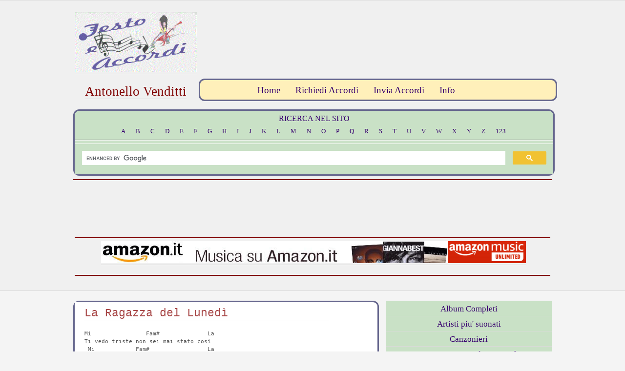

--- FILE ---
content_type: text/html
request_url: https://testoeaccordi.it/testieaccordi/venditti/laragazzadellunedi.html
body_size: 5767
content:
<!DOCTYPE html PUBLIC "-//W3C//DTD XHTML 1.0 Strict//EN" "https://www.w3.org/TR/xhtml1/DTD/xhtml1-strict.dtd">
<html xmlns="https://www.w3.org/1999/xhtml" lang="en" xml:lang="en">
<head>
    <meta name="keywords" content="spartiti, testo e accordi, accordi, testo, testi, spartito, musica, recenti successi, hits, canzoni, artistii, cantanti, chitarra, suonare, musica, La ragazza del lunedi,Antonello Venditti, chords, music,  ">
    <meta name="description" content="Spartiti Testo e accordi per chitarra! La ragazza del lunedi - Antonello Venditti ">
    <meta http-equiv="Content-Type" content="text/html; charset=utf-8">
	<link rel="stylesheet" type="text/css" href="../../css/spartito.css" title="Variant Light" media="screen,projection" />
    <link rel="shortcut icon" href="https://www.testoeaccordi.it/favicon.ico" >
   <link rel="icon" type="image/gif" href="http://www.testoeaccordi.it/animated_favicon1.gif" ><meta name="author" content="Testoeaccordi.it">
    <meta name="GENERATOR" content="Microsoft FrontPage 4.0">
    <meta name="ProgId" content="FrontPage.Editor.Document">
	<title>La ragazza del lunedi - Antonello Venditti , by testoeaccordi.it </title>
<SCRIPT language=JavaScript>
<!--
function expandingWindow(website) {
var windowprops='width=1,height=1,scrollbars=no,status=no,resizable=yes,location=no'
var heightspeed = 2;
var widthspeed = 2;
var leftdist = 10;
var topdist = 10;
var lunghezza = 750;
var altezza = 900;
if(lunghezza == 0){
lunghezza = window.screen.availWidth;
		}
if(altezza == 0){
altezza = window.screen.availHeight;
}

if (window.resizeTo&&navigator.userAgent.indexOf("Opera")==-1) {
var winwidth = lunghezza;
var winheight = altezza;
var sizer = window.open("","","left=" + leftdist + ",top=" + topdist +","+ windowprops);
for (sizeheight = 1; sizeheight < winheight; sizeheight += heightspeed)
sizer.resizeTo("1", sizeheight);
for (sizewidth = 1; sizewidth < winwidth; sizewidth += widthspeed)
sizer.resizeTo(sizewidth, sizeheight);
sizer.location = website;
}
else
window.open(website,'mywindow');
}
// -->
    </SCRIPT>

<script type="text/javascript">

  var _gaq = _gaq || [];
  _gaq.push(['_setAccount', 'UA-47047016-1']);
  _gaq.push(['_trackPageview']);

  (function() {
    var ga = document.createElement('script'); ga.type = 'text/javascript'; ga.async = true;
    ga.src = ('https:' == document.location.protocol ? 'https://ssl' : 'http://www') + '.google-analytics.com/ga.js';
    var s = document.getElementsByTagName('script')[0]; s.parentNode.insertBefore(ga, s);
  })();

</script><div id="113920-6"><script src="//ads.themoneytizer.com/s/gen.js?type=6"></script><script src="//ads.themoneytizer.com/s/requestform.js?siteId=113920&formatId=6"></script></div>
<script language="javascript">
function MM_openBrWindow(theURL,winName,features)
{ //v2.0
  window.open(theURL,winName,features);
}
</script>
</script><!-- InMobi Choice. Consent Manager Tag v3.0 (for TCF 2.2) -->
<script type="text/javascript" async=true>
(function() {
  var host = "www.themoneytizer.com";
  var element = document.createElement('script');
  var firstScript = document.getElementsByTagName('script')[0];
  var url = 'https://cmp.inmobi.com'
    .concat('/choice/', '6Fv0cGNfc_bw8', '/', host, '/choice.js?tag_version=V3');
  var uspTries = 0;
  var uspTriesLimit = 3;
  element.async = true;
  element.type = 'text/javascript';
  element.src = url;

  firstScript.parentNode.insertBefore(element, firstScript);

  function makeStub() {
    var TCF_LOCATOR_NAME = '__tcfapiLocator';
    var queue = [];
    var win = window;
    var cmpFrame;

    function addFrame() {
      var doc = win.document;
      var otherCMP = !!(win.frames[TCF_LOCATOR_NAME]);

      if (!otherCMP) {
        if (doc.body) {
          var iframe = doc.createElement('iframe');

          iframe.style.cssText = 'display:none';
          iframe.name = TCF_LOCATOR_NAME;
          doc.body.appendChild(iframe);
        } else {
          setTimeout(addFrame, 5);
        }
      }
      return !otherCMP;
    }

    function tcfAPIHandler() {
      var gdprApplies;
      var args = arguments;

      if (!args.length) {
        return queue;
      } else if (args[0] === 'setGdprApplies') {
        if (
          args.length > 3 &&
          args[2] === 2 &&
          typeof args[3] === 'boolean'
        ) {
          gdprApplies = args[3];
          if (typeof args[2] === 'function') {
            args[2]('set', true);
          }
        }
      } else if (args[0] === 'ping') {
        var retr = {
          gdprApplies: gdprApplies,
          cmpLoaded: false,
          cmpStatus: 'stub'
        };

        if (typeof args[2] === 'function') {
          args[2](retr);
        }
      } else {
        if(args[0] === 'init' && typeof args[3] === 'object') {
          args[3] = Object.assign(args[3], { tag_version: 'V3' });
        }
        queue.push(args);
      }
    }

    function postMessageEventHandler(event) {
      var msgIsString = typeof event.data === 'string';
      var json = {};

      try {
        if (msgIsString) {
          json = JSON.parse(event.data);
        } else {
          json = event.data;
        }
      } catch (ignore) {}

      var payload = json.__tcfapiCall;

      if (payload) {
        window.__tcfapi(
          payload.command,
          payload.version,
          function(retValue, success) {
            var returnMsg = {
              __tcfapiReturn: {
                returnValue: retValue,
                success: success,
                callId: payload.callId
              }
            };
            if (msgIsString) {
              returnMsg = JSON.stringify(returnMsg);
            }
            if (event && event.source && event.source.postMessage) {
              event.source.postMessage(returnMsg, '*');
            }
          },
          payload.parameter
        );
      }
    }

    while (win) {
      try {
        if (win.frames[TCF_LOCATOR_NAME]) {
          cmpFrame = win;
          break;
        }
      } catch (ignore) {}

      if (win === window.top) {
        break;
      }
      win = win.parent;
    }
    if (!cmpFrame) {
      addFrame();
      win.__tcfapi = tcfAPIHandler;
      win.addEventListener('message', postMessageEventHandler, false);
    }
  };

  makeStub();

  var uspStubFunction = function() {
    var arg = arguments;
    if (typeof window.__uspapi !== uspStubFunction) {
      setTimeout(function() {
        if (typeof window.__uspapi !== 'undefined') {
          window.__uspapi.apply(window.__uspapi, arg);
        }
      }, 500);
    }
  };

  var checkIfUspIsReady = function() {
    uspTries++;
    if (window.__uspapi === uspStubFunction && uspTries < uspTriesLimit) {
      console.warn('USP is not accessible');
    } else {
      clearInterval(uspInterval);
    }
  };

  if (typeof window.__uspapi === 'undefined') {
    window.__uspapi = uspStubFunction;
    var uspInterval = setInterval(checkIfUspIsReady, 6000);
  }
})();
</script>
<!-- End InMobi Choice. Consent Manager Tag v3.0 (for TCF 2.2) --></head>

<body>


<div id="header">
	<div id="title">
        <table border="0" width="100%">
          <tr>
            <td width="20%" rowspan="2">
              <p align="center"><a href="../../index.htm">
              <img border="0" src="../../immagini/logotea.gif" alt="Home Page - TestoeAccordi.it.. il CercaAccordi!" width="250" height="124">
              </a>
              <p class="slogan" align="center"><a href="venditti.html">
              Antonello Venditti</a></td>
            <td width="50%" valign="top" align="right">

<script async src="//pagead2.googlesyndication.com/pagead/js/adsbygoogle.js"></script>
<!-- Testoeaccordi730 -->
<ins class="adsbygoogle"
     style="display:inline-block;width:728px;height:90px"
     data-ad-client="ca-pub-4334007409635921"
     data-ad-slot="9462616785"></ins>
<script>
(adsbygoogle = window.adsbygoogle || []).push({});
</script>            </td>
          </tr>
          <tr>
            <td width="50%" valign="top" align="right">
              <p align="center">  <div id="topmenua" class="rounded">
    <p>

		<strong class="hide">Main menu:</strong>
        <a href="../../index.htm">Home</a><span class="hide"> | </span>
        <a href="../../moduli/richieste.htm">Richiedi Accordi</a><span class="hide"> | </span>
        <a href="../../moduli/invio.htm">Invia Accordi</a><span class="hide"> | </span>
		<a href="../../info/info.htm">Info</a><span class="hide"> | </span>

	</p>
</div>
</td>
          </tr>
        </table><div id="topmenu" class="rounded" >
	<p>

		<strong class="hide">Main menu:</strong>     <p>RICERCA NEL SITO</p>
    <a href="../letteraA.html">A</a><span class="hide"> | </span>
		<a href="../letteraB.html">B</a><span class="hide"> | </span>
		<a href="../letteraC.html">C</a><span class="hide"> | </span>
		<a href="../letteraD.html">D</a><span class="hide"> | </span>
		<a href="../letteraE.html">E</a><span class="hide"> | </span>
		<a href="../letteraF.html">F</a><span class="hide"> | </span>
		<a href="../letteraG.html">G</a><span class="hide"> | </span>
		<a href="../letteraH.html">H</a><span class="hide"> | </span>
		<a href="../letteraI.html">I</a><span class="hide"> | </span>
		<a href="../letteraJ.html">J</a><span class="hide"> | </span>
		<a href="../letteraK.html">K</a><span class="hide"> | </span>
		<a href="../letteraL.html">L</a><span class="hide"> | </span>
		<a href="../letteraM.html">M</a><span class="hide"> | </span>
		<a href="../letteraN.html">N</a><span class="hide"> | </span>
		<a href="../letteraO.html">O</a><span class="hide"> | </span>
		<a href="../letteraP.html">P</a><span class="hide"> | </span>
		<a href="../letteraQ.html">Q</a><span class="hide"> | </span>
		<a href="../letteraR.html">R</a><span class="hide"> | </span>
		<a href="../letteraS.html">S</a><span class="hide"> | </span>
		<a href="../letteraT.html">T</a><span class="hide"> | </span>
		<a href="../letteraU.html">U</a><span class="hide"> | </span>
		<a href="../letteraV.html">V</a><span class="hide"> | </span>
		<a href="../letteraW.html">W</a><span class="hide"> | </span>
		<a href="../letteraX.html">X</a><span class="hide"> | </span>
		<a href="../letteraY.html">Y</a><span class="hide"> | </span>
		<a href="../letteraZ.html">Z</a><span class="hide"> | </span>
		<a href="../lettera123.html">123</a><span class="hide"> | </span>
    <hr><script async src="https://cse.google.com/cse.js?cx=dc9ab334ed1a8ff9f"></script>
<div class="gcse-search"></div>
</div>
        <hr color="#800000">
        <table border="0" width="100%">
          <tr>
            <td align="center">
<div id="fb-root"></div>
<script>(function(d, s, id) {
  var js, fjs = d.getElementsByTagName(s)[0];
  if (d.getElementById(id)) {return;}
  js = d.createElement(s); js.id = id;
  js.src = "//connect.facebook.net/it_IT/all.js#xfbml=1";
  fjs.parentNode.insertBefore(js, fjs);
}(document, 'script', 'facebook-jssdk'));</script>

<div class="fb-like-box" data-href="https://www.facebook.com/#!/pages/TestoeAccordiit/287490331264144" data-width="250" data-show-faces="false" data-stream="false" data-header="false"></div>       </td>
            <td width="730" align="center" rowspan="2">
      <script async src="//pagead2.googlesyndication.com/pagead/js/adsbygoogle.js"></script>
<!-- Testoeaccordi730 -->
<ins class="adsbygoogle"
     style="display:inline-block;width:728px;height:90px"
     data-ad-client="ca-pub-4334007409635921"
     data-ad-slot="9462616785"></ins>
<script>
(adsbygoogle = window.adsbygoogle || []).push({});
</script>        </td>
          </tr>
          <tr>
            <td align="center">
<div class="fb-like" data-href="http://www.testoeaccordi.it/testieaccordi/venditti/laragazzadellunedi.html" data-layout="button_count" data-action="recommend" data-show-faces="false" data-share="true"></div></td>
          </tr>
          <tr>
            <td width="100%" valign="middle" align="center" colspan="2">
            <hr color="#800000">
                        <p>&nbsp;<a href="https://www.amazon.it/s/?_encoding=UTF8&amp;camp=3370&amp;creative=24114&amp;field-keywords=&amp;linkCode=ur2&amp;tag=testoe-21&amp;url=search-alias%3Dpopular" target="_blank"><img border="0" src="../../immagini/amazonbannermusic.jpg" width="710" height="45"></a><a target="_blank" href="https://www.amazon.it/music/unlimited?_encoding=UTF8&amp;amp;ref=sv_dmusic_1&amp;_encoding=UTF8&amp;tag=testoe-21&amp;linkCode=ur2&amp;linkId=d9501e10c4cc9e381ed853944b5f0202&amp;camp=3414&amp;creative=21718"><img border="0" src="../../immagini/amazonallimited.PNG" width="160" height="45" alt="Amazon Music"></a>
                        </p>
     <hr color="#800000">            </td>
          </tr>
        </table>
	</div>
</div>



<div id="wrap">
	<div id="sidebar">
		<ul class="sidemenu">
			<li>


              <div align="center">
                <center>
                <table border="0" cellpadding="0" cellspacing="0" width="100%">
                  <tr>
                    <td width="100%" bgcolor="#C9E1C6" align="center">
             <p align="center" style="word-spacing: 0; margin-top: 0; margin-bottom: 0"><a href="http://www.testoeaccordi.it/menu/albumcompleti.htm">Album
             Completi</a></p>                    </td>
                  </tr>
                  <tr>
                    <td width="100%" bgcolor="#C9E1C6" align="center">
              <p align="center" style="word-spacing: 0; margin-top: 0; margin-bottom: 0"> <a href="http://www.testoeaccordi.it/artistipiusuonati.htm">Artisti piu' suonati</a></p>
                    </td>
                  </tr>
                </table>
                </center>
              </div>
 <div align="center">
                <center>
                <table border="0" cellpadding="0" cellspacing="0" width="100%">
                  <tr>
                    <td width="100%" bgcolor="#C9E1C6" align="center">
              <p align="center" style="word-spacing: 0; margin-top: 0; margin-bottom: 0"> <a href="http://www.testoeaccordi.it/canzoniere/canzoniere.html">Canzonieri</a></p>
                    </td>
                  </tr>
                </table>
                </center>
              </div>


              <div align="center">
                <center>
                <table border="0" cellpadding="0" cellspacing="0" width="100%">
                  <tr>
                    <td width="100%" bgcolor="#C9E1C6" align="center">
              <p align="center" style="word-spacing: 0; margin-top: 0; margin-bottom: 0"><a title="Vai al prontuario" href="#" onMouseDown="MM_openBrWindow('../../menu/prontuarioaccordiprincipali.htm','','scrollbars=yes,width=760,height=800')">Prontuario accordi principali</a>
                    </td>
                  </tr>
                </table>
                </center>
              </div><hr color="#800000">
<p align="center"><div id="113920-2"><script src="//ads.themoneytizer.com/s/gen.js?type=2"></script><script src="//ads.themoneytizer.com/s/requestform.js?siteId=113920&formatId=2"></script></div><hr color="#800000">
              <div align="center">
                <center>
                <table border="0" cellpadding="0" cellspacing="0" width="100%">
                  <tr>
                    <td width="100%" bgcolor="#C9E1C6" align="center">
              <p align="center" style="word-spacing: 0; margin-top: 0; margin-bottom: 0">
              &nbsp;
              <p align="center" style="word-spacing: 0; margin-top: 0; margin-bottom: 0">
              <a href="javascript:;" href="#" onMouseDown="MM_openBrWindow('http://www.testoeaccordi.it/testieaccordi/venditti/laragazzadellunedipdf.html');return false">Scarica lo spartito in un file PDF (Versione Off line)</a>&nbsp;
                    </td>
                  </tr>
                </table>
                </center>
              </div>
                <hr color="#800000">
  <li>
              <p align="center"><a href="http://youtu.be/g-jR0z5UGPw" target="_blank"><img border="0" src="../../immagini/youtube.JPG" width="340" height="60"></a></p>
              <hr color="#800000">
			<li>
              <p align="center"><script async src="//pagead2.googlesyndication.com/pagead/js/adsbygoogle.js"></script>
<!-- Testoeaccordi336x280 -->
<ins class="adsbygoogle"
     style="display:inline-block;width:336px;height:280px"
     data-ad-client="ca-pub-4334007409635921"
     data-ad-slot="8648182895"></ins>
<script>
(adsbygoogle = window.adsbygoogle || []).push({});
</script>
</p>
              <hr color="#800000">
              <p align="center"><iframe src="https://rcm-eu.amazon-adsystem.com/e/cm?o=29&p=12&l=ur1&category=amu&banner=1FWXRPF12GY7383R1RR2&f=ifr&linkID=4a1349154bebae1fe0a6b583cd2a89bf&t=testoe-21&tracking_id=testoe-21" width="300" height="250" scrolling="no" border="0" marginwidth="0" style="border:none;" frameborder="0"></iframe></p>

 <hr color="#00FFFF">

		      </ul>

	</div>

	<div id="content"  class="roundedcont">
		<div class="post">

            <h2>La Ragazza del Lunedì</h2>
            <pre>Mi                Fam#              La
Ti vedo triste non sei mai stato così
 Mi            Fam#                 La
mio caro amore mi manca il tuo lunedì
            Do#m             Fa#m            La
non ti trovo mai non mi cerchi mai non rispondi mai
            Do#m             Fa#m            La
non mi chiami mai dimmi con chi sei dimmi con chi stai
Mi                Fam#              La
mi manca tutto mi manca tutto di te
Mi                Fam#              La
le gran cazzate che mi sparavi perché
               Do#m          Fa#m            La
non ti voglio più non ti credo più e non piango più
              Do#m           Fa#m              La
non ti aspetto più e non faccio più quello che vuoi tu
  Re          Sol      La      Re  Sol La
Silviooo... che farò senza di te
                 Re
mi riprenderò la vita
  Sol     La            Re Sol La
che ho vissuto insieme a te
  Re          Sol      La      Re  Sol La
Silviooo... che farò senza di te
                 Re
mi riprenderò la vita
  Sol     La            Re Sol La
che ho vissuto insieme a te

Mi                Fam#              La
Niente regali io non li voglio perché
Mi                Fam#              La
ci siamo amati e allora faccio da me
               Do#m          Fa#m            La
non ti credo più non ti voglio più non ti aspetto più
               Do#m          Fa#m            La
non mi fido più e non faccio più quello che vuoi tu
Fa# Mib Si Fa# Mib Si
ohoh ohoho ohoho ohhh
                 Mib             Labm              Si
non ti credo più non ti voglio più non ti aspetto più
                 Mib             Labm              Si
non mi fido più e non faccio più quello che vuoi tu

  Re          Sol      La      Re  Sol La
Silviooo... che farò senza di te
                 Re
mi riprenderò la vita
  Sol     La            Re Sol La
che ho vissuto insieme a te
  Re          Sol      La      Re  Sol La
Silviooo... che farò senza di te
                 Re
mi riprenderò la vita
  Sol      La       Re Sol La
che ho vissuto insieme a te</pre>
            <pre>&nbsp;</pre>
            <pre>&nbsp;</pre>
            <pre>&nbsp;</pre><div class="fb-comments" data-href="http://www.testoeaccordi.it/testieaccordi/venditti/laragazzadellunedi.html" data-width="470" data-numposts="2" data-colorscheme="light"></div>
            <pre></pre>
		</div>
	</div>
</div>        <div id="footer">
<div align="center">
  <center>
       <table border="0">
  <tr>
    <td width="100%">
      <hr>
      <p align="center"><iframe src="https://rcm-eu.amazon-adsystem.com/e/cm?o=29&p=48&l=ur1&category=prime_video&banner=0QB1BTG85GDJAT5BZ002&f=ifr&linkID=d2025a107412dfad747fc9dbd14beb8d&t=testoe-21&tracking_id=testoe-21" width="728" height="90" scrolling="no" border="0" marginwidth="0" style="border:none;" frameborder="0"></iframe>

      <hr>
    </td>
  </tr>
</table>

  </center>
</div></div>

<div id="footer">
	<p><a href="https://www.testoeaccordi.it/cookiepolicy.htm" target="_blank">Privacy Policy - Informativa Cookie</a></p><p>Copyright &copy; 2011-TestoeAccordi.it
    </p>
	<p>Tutti i testi pubblicati sono dei vari autori che potranno richiederci la rimozione in qualunque momento. In base alla legge n.159 del 22.5.1993 il contenuto di questi files è da intendersi esclusivamente a uso didattico, di studio e di ricerca. Ne è consentito l'uso per esecuzioni pubbliche solo nel caso i relativi spartiti non siano reperibili in commercio, e fatti salvi i diritti dei rispettivi autori  . Il nome dell'eventuale trascrittore del testo è riportato su ogni pagina, quando di nostra conoscenza!
    </p>
</div>

<p>&nbsp;</p>





</body>
</html>

--- FILE ---
content_type: text/html; charset=utf-8
request_url: https://www.google.com/recaptcha/api2/aframe
body_size: 95
content:
<!DOCTYPE HTML><html><head><meta http-equiv="content-type" content="text/html; charset=UTF-8"></head><body><script nonce="ubqb8-a60UnySCwAdq5ygQ">/** Anti-fraud and anti-abuse applications only. See google.com/recaptcha */ try{var clients={'sodar':'https://pagead2.googlesyndication.com/pagead/sodar?'};window.addEventListener("message",function(a){try{if(a.source===window.parent){var b=JSON.parse(a.data);var c=clients[b['id']];if(c){var d=document.createElement('img');d.src=c+b['params']+'&rc='+(localStorage.getItem("rc::a")?sessionStorage.getItem("rc::b"):"");window.document.body.appendChild(d);sessionStorage.setItem("rc::e",parseInt(sessionStorage.getItem("rc::e")||0)+1);localStorage.setItem("rc::h",'1769903096982');}}}catch(b){}});window.parent.postMessage("_grecaptcha_ready", "*");}catch(b){}</script></body></html>

--- FILE ---
content_type: text/css
request_url: https://testoeaccordi.it/css/spartito.css
body_size: 1264
content:
/*Original design: Variant Light (v1.0 - Feb 17, 2010) - A free xhtml/css website template by Andreas Viklund.For more information, see http://andreasviklund.com/templates/variant-light/*//* Main containers */body {padding:0; margin:0; font:84% Georgia,Times New Roman,serif; background-color:#f4f4f4; color:#555; text-align:center; line-height:1.5em;}#wrap {width:980px; text-align:left; margin:0 auto; padding:20px 0 0 0;}/* Header */#header {width:100%; margin:0; background-color:#f0f0f0; border-top:1px solid #dadada; border-bottom:1px solid #dadada;}#title {width:980px; padding:20px 0; margin:0 auto; text-align:left;}h1 {margin:0 auto 5px auto; padding:0; font-size:3em; font-weight:400; color:#777; line-height:1em; text-shadow:#ccc 2px 2px 8px;}h1 a {color:#a74646; font-weight:400; text-decoration:none; border:0px none;}h1 a:hover {color:#0000ff; text-decoration:none; border:1px none;}.slogan {color:#800000; font-size:2em; margin:10; padding:0;}/* Top menu alto */#topmenua {text-align:right; margin:0; width:100%; background-color:#fff0ba; solid}#topmenua p {width:500px; text-align:left; font-size:1.5em; line-height:2em; color:#0000ff; margin:0 auto; overflow:hidden;}#topmenua a {font:93% Verdana,Times New Roman,serif; font-weight:200; color:#37006f; border:0px none;; margin-left:0; margin-right:20px; margin-top:0; margin-bottom:0; padding-left:3px; padding-right:3px; padding-top:9px; padding-bottom:6px}#topmenua a:hover {color:#800000; background-color:#c9e1c6; text-decoration:none; text-shadow:#ccc 1px 1px 3px;}#topmenua a.active {color:#444; background-color:#ffffff; text-shadow:#ccc 1px 1px 3px;}#topmenua a.active:hover {color:#0000ff; padding:12px 8px 9px 8px;}/* Top menu */#topmenu {text-align:center; margin:0; width:100%; background-color:#c9e1c6; solid}#topmenu p {width:980px; text-align:center; float:center; font-size:1.2em; line-height:2em; color:#37006f; margin:0 auto; overflow:hidden;}#topmenu a {font:100% Comic Sans MS,Times New Roman,serif; font-weight:200; color:#37006f; border:0px none;; margin-left:0; margin-right:2px; margin-top:0; margin-bottom:0; padding-left:8px; padding-right:8px; padding-top:12px; padding-bottom:9px}#topmenu a:hover {color:#0000ff; background-color:#ffffcc; text-decoration:none; text-shadow:#ccc 1px 1px 3px;}#topmenu a.active {color:#444; background-color:#ffffff; text-shadow:#ccc 1px 1px 3px;}#topmenu a.active:hover {color:#0000ff; padding:12px 8px 9px 8px;}/* HTML Tags */a {text-decoration:none; font-weight:400; color:#800000; border-bottom:1px solid #dadada; font:100% Verdana,Times New Roman,serif;}a:hover {text-decoration:none; border-bottom:1px solid #467aa7;font:100% Verdana,Times New Roman,serif;}a img {border:0px none;}h2 {margin:0 0 18px 0; padding:0 0 7px; color:#a74646; font-size:1.7em; font-weight:400; border-bottom:1px solid #dadada;}h2 a {font-weight:400;}h3 {font-size:1.5em; font-weight:400; margin:0 0 10px 0; padding:2px 0; color:#a74646; font-size:1.2em; font-weight:400; border-bottom:1px solid #dadada;}p {margin:0 0 18px 0;}ul {margin:0 0 18px 20px; padding:0;}li {margin:0; padding:0 0 0 5px; font:100% Verdana,Times New Roman,serif;}/* Sidebars */#sidebar {width:340px; float:right; margin:0; padding:0;  color:#800000;}#sidebar h2 {font-size:1.3em;  padding-bottom:3px; border-bottom:1px solid #dadada; margin-bottom:5px;}#sidebar ul {list-style:none; margin:0 0 15px 0;}#sidebar ul ul{list-style:none; margin:0 0 0 15px; font-size:0.9em;font:100% Verdana,Times New Roman,serif;}#sidebar li {padding:0; margin:0; font:100% Verdana,Times New Roman,serif;}#sidebar ul.sidemenu{width:340px; padding:0; margin:0 0 20px 0; border-top:1px solid #dadada;}#sidebar ul.sidemenu li a {color:#37006f; display:block; padding:5px 0 4px; margin:0; font-size:1.3em;}#sidebar ul.sidemenu li a:hover {color:#800000; background-color:#ffffcc; text-decoration:none; border-bottom:5px solid #800000;}#sidebar ul.sidemenu li a.active{color:#467aa7;}#sidebar ul.sidemenu ul {width:160px; padding:0; border-top:0px none;; margin-left:20px; margin-right:0; margin-top:0; margin-bottom:0}#sidebar ul.sidemenu ul li a {padding:2px 0; margin:0; font-size:1.1em;}/* Content area */#content {text-align:left; font:100% Courier New,Times New Roman,serif;  padding:0; margin:0 0 15px 0; width:620px;}#content img {margin:5px 0;}#feature {margin:0 0 20px 0;}.post {margin:0 0 20px 0; padding:15px 20px 0 20px; width:500px; line-height:1.2em; border:0px solid #f4f4f4; background-color:#fff;}.postmeta {text-align:right; color:#666; padding:10px 0 0; border-top: 1px dotted #dadada; font-size:1em;}/* Footer */#footer{clear:both; width:100%; background-color:#f8f8f8; font-size:0.7em; line-height:1em; color:#777; font-weight:400; margin:10px 0; border-bottom:1px solid #dadada; border-top:1px solid #dadada;}#footer p {width:980px; margin:10px auto; text-align:center;}#footer a {color:#777; font-weight:400; text-decoration:none; border-bottom: 1px dotted #888;}/* Various classes */.headerimage {width:730px; height:175px; overflow:hidden;border:1px solid #dadada; margin-bottom:20px;}.centered {text-align:center;}.hide {display:none;}.clear {clear:both; visibility:hidden;}.rounded {    width: 700px;    background-color:#ffffff;          margin: 0px auto;    padding: 0px;    border: 3px solid #66678e;       border-radius: 12px;   -moz-border-radius: 12px;    -webkit-border-radius: 12px;}.roundedcont {    width: 700px;    background-color:#ffffff;          margin: 0px auto;    padding: 0px;    border: 3px solid #66678e;       border-radius: 12px;   -moz-border-radius: 12px;    -webkit-border-radius: 12px;}